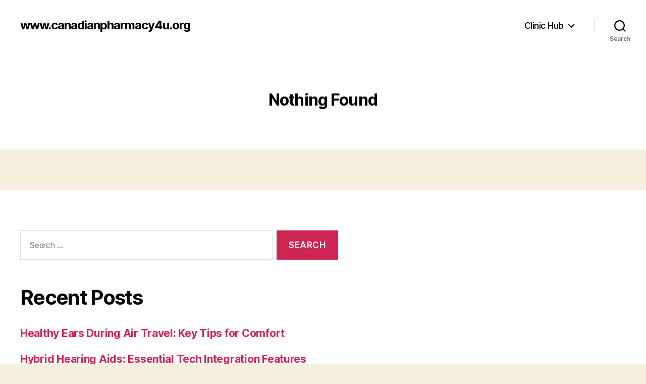

--- FILE ---
content_type: text/html; charset=UTF-8
request_url: https://www.canadianpharmacy4u.org/tag/removal/
body_size: 8326
content:
<!DOCTYPE html>

<html class="no-js" lang="en-US">

	<head>

		<meta charset="UTF-8">
		<meta name="viewport" content="width=device-width, initial-scale=1.0">

		<link rel="profile" href="https://gmpg.org/xfn/11">

		<meta name='robots' content='index, follow, max-image-preview:large, max-snippet:-1, max-video-preview:-1' />
	<style>img:is([sizes="auto" i], [sizes^="auto," i]) { contain-intrinsic-size: 3000px 1500px }</style>
	
	<!-- This site is optimized with the Yoast SEO Premium plugin v26.8 (Yoast SEO v26.8) - https://yoast.com/product/yoast-seo-premium-wordpress/ -->
	<title>removal Archives - www.canadianpharmacy4u.org</title>
	<link rel="canonical" href="https://www.canadianpharmacy4u.org/tag/removal/" />
	<meta property="og:locale" content="en_US" />
	<meta property="og:type" content="article" />
	<meta property="og:title" content="removal Archives" />
	<meta property="og:url" content="https://www.canadianpharmacy4u.org/tag/removal/" />
	<meta property="og:site_name" content="www.canadianpharmacy4u.org" />
	<meta name="twitter:card" content="summary_large_image" />
	<script type="application/ld+json" class="yoast-schema-graph">{"@context":"https://schema.org","@graph":[{"@type":"CollectionPage","@id":"https://www.canadianpharmacy4u.org/tag/removal/","url":"https://www.canadianpharmacy4u.org/tag/removal/","name":"removal Archives - www.canadianpharmacy4u.org","isPartOf":{"@id":"https://www.canadianpharmacy4u.org/#website"},"breadcrumb":{"@id":"https://www.canadianpharmacy4u.org/tag/removal/#breadcrumb"},"inLanguage":"en-US"},{"@type":"BreadcrumbList","@id":"https://www.canadianpharmacy4u.org/tag/removal/#breadcrumb","itemListElement":[{"@type":"ListItem","position":1,"name":"Home","item":"https://www.canadianpharmacy4u.org/"},{"@type":"ListItem","position":2,"name":"removal"}]},{"@type":"WebSite","@id":"https://www.canadianpharmacy4u.org/#website","url":"https://www.canadianpharmacy4u.org/","name":"www.canadianpharmacy4u.org","description":"","potentialAction":[{"@type":"SearchAction","target":{"@type":"EntryPoint","urlTemplate":"https://www.canadianpharmacy4u.org/?s={search_term_string}"},"query-input":{"@type":"PropertyValueSpecification","valueRequired":true,"valueName":"search_term_string"}}],"inLanguage":"en-US"}]}</script>
	<!-- / Yoast SEO Premium plugin. -->


<link rel='stylesheet' id='wp-block-library-css' href='https://www.canadianpharmacy4u.org/wp-includes/css/dist/block-library/style.min.css?ver=6.7.4' media='all' />
<style id='classic-theme-styles-inline-css'>
/*! This file is auto-generated */
.wp-block-button__link{color:#fff;background-color:#32373c;border-radius:9999px;box-shadow:none;text-decoration:none;padding:calc(.667em + 2px) calc(1.333em + 2px);font-size:1.125em}.wp-block-file__button{background:#32373c;color:#fff;text-decoration:none}
</style>
<style id='global-styles-inline-css'>
:root{--wp--preset--aspect-ratio--square: 1;--wp--preset--aspect-ratio--4-3: 4/3;--wp--preset--aspect-ratio--3-4: 3/4;--wp--preset--aspect-ratio--3-2: 3/2;--wp--preset--aspect-ratio--2-3: 2/3;--wp--preset--aspect-ratio--16-9: 16/9;--wp--preset--aspect-ratio--9-16: 9/16;--wp--preset--color--black: #000000;--wp--preset--color--cyan-bluish-gray: #abb8c3;--wp--preset--color--white: #ffffff;--wp--preset--color--pale-pink: #f78da7;--wp--preset--color--vivid-red: #cf2e2e;--wp--preset--color--luminous-vivid-orange: #ff6900;--wp--preset--color--luminous-vivid-amber: #fcb900;--wp--preset--color--light-green-cyan: #7bdcb5;--wp--preset--color--vivid-green-cyan: #00d084;--wp--preset--color--pale-cyan-blue: #8ed1fc;--wp--preset--color--vivid-cyan-blue: #0693e3;--wp--preset--color--vivid-purple: #9b51e0;--wp--preset--color--accent: #cd2653;--wp--preset--color--primary: #000000;--wp--preset--color--secondary: #6d6d6d;--wp--preset--color--subtle-background: #dcd7ca;--wp--preset--color--background: #f5efe0;--wp--preset--gradient--vivid-cyan-blue-to-vivid-purple: linear-gradient(135deg,rgba(6,147,227,1) 0%,rgb(155,81,224) 100%);--wp--preset--gradient--light-green-cyan-to-vivid-green-cyan: linear-gradient(135deg,rgb(122,220,180) 0%,rgb(0,208,130) 100%);--wp--preset--gradient--luminous-vivid-amber-to-luminous-vivid-orange: linear-gradient(135deg,rgba(252,185,0,1) 0%,rgba(255,105,0,1) 100%);--wp--preset--gradient--luminous-vivid-orange-to-vivid-red: linear-gradient(135deg,rgba(255,105,0,1) 0%,rgb(207,46,46) 100%);--wp--preset--gradient--very-light-gray-to-cyan-bluish-gray: linear-gradient(135deg,rgb(238,238,238) 0%,rgb(169,184,195) 100%);--wp--preset--gradient--cool-to-warm-spectrum: linear-gradient(135deg,rgb(74,234,220) 0%,rgb(151,120,209) 20%,rgb(207,42,186) 40%,rgb(238,44,130) 60%,rgb(251,105,98) 80%,rgb(254,248,76) 100%);--wp--preset--gradient--blush-light-purple: linear-gradient(135deg,rgb(255,206,236) 0%,rgb(152,150,240) 100%);--wp--preset--gradient--blush-bordeaux: linear-gradient(135deg,rgb(254,205,165) 0%,rgb(254,45,45) 50%,rgb(107,0,62) 100%);--wp--preset--gradient--luminous-dusk: linear-gradient(135deg,rgb(255,203,112) 0%,rgb(199,81,192) 50%,rgb(65,88,208) 100%);--wp--preset--gradient--pale-ocean: linear-gradient(135deg,rgb(255,245,203) 0%,rgb(182,227,212) 50%,rgb(51,167,181) 100%);--wp--preset--gradient--electric-grass: linear-gradient(135deg,rgb(202,248,128) 0%,rgb(113,206,126) 100%);--wp--preset--gradient--midnight: linear-gradient(135deg,rgb(2,3,129) 0%,rgb(40,116,252) 100%);--wp--preset--font-size--small: 18px;--wp--preset--font-size--medium: 20px;--wp--preset--font-size--large: 26.25px;--wp--preset--font-size--x-large: 42px;--wp--preset--font-size--normal: 21px;--wp--preset--font-size--larger: 32px;--wp--preset--spacing--20: 0.44rem;--wp--preset--spacing--30: 0.67rem;--wp--preset--spacing--40: 1rem;--wp--preset--spacing--50: 1.5rem;--wp--preset--spacing--60: 2.25rem;--wp--preset--spacing--70: 3.38rem;--wp--preset--spacing--80: 5.06rem;--wp--preset--shadow--natural: 6px 6px 9px rgba(0, 0, 0, 0.2);--wp--preset--shadow--deep: 12px 12px 50px rgba(0, 0, 0, 0.4);--wp--preset--shadow--sharp: 6px 6px 0px rgba(0, 0, 0, 0.2);--wp--preset--shadow--outlined: 6px 6px 0px -3px rgba(255, 255, 255, 1), 6px 6px rgba(0, 0, 0, 1);--wp--preset--shadow--crisp: 6px 6px 0px rgba(0, 0, 0, 1);}:where(.is-layout-flex){gap: 0.5em;}:where(.is-layout-grid){gap: 0.5em;}body .is-layout-flex{display: flex;}.is-layout-flex{flex-wrap: wrap;align-items: center;}.is-layout-flex > :is(*, div){margin: 0;}body .is-layout-grid{display: grid;}.is-layout-grid > :is(*, div){margin: 0;}:where(.wp-block-columns.is-layout-flex){gap: 2em;}:where(.wp-block-columns.is-layout-grid){gap: 2em;}:where(.wp-block-post-template.is-layout-flex){gap: 1.25em;}:where(.wp-block-post-template.is-layout-grid){gap: 1.25em;}.has-black-color{color: var(--wp--preset--color--black) !important;}.has-cyan-bluish-gray-color{color: var(--wp--preset--color--cyan-bluish-gray) !important;}.has-white-color{color: var(--wp--preset--color--white) !important;}.has-pale-pink-color{color: var(--wp--preset--color--pale-pink) !important;}.has-vivid-red-color{color: var(--wp--preset--color--vivid-red) !important;}.has-luminous-vivid-orange-color{color: var(--wp--preset--color--luminous-vivid-orange) !important;}.has-luminous-vivid-amber-color{color: var(--wp--preset--color--luminous-vivid-amber) !important;}.has-light-green-cyan-color{color: var(--wp--preset--color--light-green-cyan) !important;}.has-vivid-green-cyan-color{color: var(--wp--preset--color--vivid-green-cyan) !important;}.has-pale-cyan-blue-color{color: var(--wp--preset--color--pale-cyan-blue) !important;}.has-vivid-cyan-blue-color{color: var(--wp--preset--color--vivid-cyan-blue) !important;}.has-vivid-purple-color{color: var(--wp--preset--color--vivid-purple) !important;}.has-black-background-color{background-color: var(--wp--preset--color--black) !important;}.has-cyan-bluish-gray-background-color{background-color: var(--wp--preset--color--cyan-bluish-gray) !important;}.has-white-background-color{background-color: var(--wp--preset--color--white) !important;}.has-pale-pink-background-color{background-color: var(--wp--preset--color--pale-pink) !important;}.has-vivid-red-background-color{background-color: var(--wp--preset--color--vivid-red) !important;}.has-luminous-vivid-orange-background-color{background-color: var(--wp--preset--color--luminous-vivid-orange) !important;}.has-luminous-vivid-amber-background-color{background-color: var(--wp--preset--color--luminous-vivid-amber) !important;}.has-light-green-cyan-background-color{background-color: var(--wp--preset--color--light-green-cyan) !important;}.has-vivid-green-cyan-background-color{background-color: var(--wp--preset--color--vivid-green-cyan) !important;}.has-pale-cyan-blue-background-color{background-color: var(--wp--preset--color--pale-cyan-blue) !important;}.has-vivid-cyan-blue-background-color{background-color: var(--wp--preset--color--vivid-cyan-blue) !important;}.has-vivid-purple-background-color{background-color: var(--wp--preset--color--vivid-purple) !important;}.has-black-border-color{border-color: var(--wp--preset--color--black) !important;}.has-cyan-bluish-gray-border-color{border-color: var(--wp--preset--color--cyan-bluish-gray) !important;}.has-white-border-color{border-color: var(--wp--preset--color--white) !important;}.has-pale-pink-border-color{border-color: var(--wp--preset--color--pale-pink) !important;}.has-vivid-red-border-color{border-color: var(--wp--preset--color--vivid-red) !important;}.has-luminous-vivid-orange-border-color{border-color: var(--wp--preset--color--luminous-vivid-orange) !important;}.has-luminous-vivid-amber-border-color{border-color: var(--wp--preset--color--luminous-vivid-amber) !important;}.has-light-green-cyan-border-color{border-color: var(--wp--preset--color--light-green-cyan) !important;}.has-vivid-green-cyan-border-color{border-color: var(--wp--preset--color--vivid-green-cyan) !important;}.has-pale-cyan-blue-border-color{border-color: var(--wp--preset--color--pale-cyan-blue) !important;}.has-vivid-cyan-blue-border-color{border-color: var(--wp--preset--color--vivid-cyan-blue) !important;}.has-vivid-purple-border-color{border-color: var(--wp--preset--color--vivid-purple) !important;}.has-vivid-cyan-blue-to-vivid-purple-gradient-background{background: var(--wp--preset--gradient--vivid-cyan-blue-to-vivid-purple) !important;}.has-light-green-cyan-to-vivid-green-cyan-gradient-background{background: var(--wp--preset--gradient--light-green-cyan-to-vivid-green-cyan) !important;}.has-luminous-vivid-amber-to-luminous-vivid-orange-gradient-background{background: var(--wp--preset--gradient--luminous-vivid-amber-to-luminous-vivid-orange) !important;}.has-luminous-vivid-orange-to-vivid-red-gradient-background{background: var(--wp--preset--gradient--luminous-vivid-orange-to-vivid-red) !important;}.has-very-light-gray-to-cyan-bluish-gray-gradient-background{background: var(--wp--preset--gradient--very-light-gray-to-cyan-bluish-gray) !important;}.has-cool-to-warm-spectrum-gradient-background{background: var(--wp--preset--gradient--cool-to-warm-spectrum) !important;}.has-blush-light-purple-gradient-background{background: var(--wp--preset--gradient--blush-light-purple) !important;}.has-blush-bordeaux-gradient-background{background: var(--wp--preset--gradient--blush-bordeaux) !important;}.has-luminous-dusk-gradient-background{background: var(--wp--preset--gradient--luminous-dusk) !important;}.has-pale-ocean-gradient-background{background: var(--wp--preset--gradient--pale-ocean) !important;}.has-electric-grass-gradient-background{background: var(--wp--preset--gradient--electric-grass) !important;}.has-midnight-gradient-background{background: var(--wp--preset--gradient--midnight) !important;}.has-small-font-size{font-size: var(--wp--preset--font-size--small) !important;}.has-medium-font-size{font-size: var(--wp--preset--font-size--medium) !important;}.has-large-font-size{font-size: var(--wp--preset--font-size--large) !important;}.has-x-large-font-size{font-size: var(--wp--preset--font-size--x-large) !important;}
:where(.wp-block-post-template.is-layout-flex){gap: 1.25em;}:where(.wp-block-post-template.is-layout-grid){gap: 1.25em;}
:where(.wp-block-columns.is-layout-flex){gap: 2em;}:where(.wp-block-columns.is-layout-grid){gap: 2em;}
:root :where(.wp-block-pullquote){font-size: 1.5em;line-height: 1.6;}
</style>
<style id='dominant-color-styles-inline-css'>
img[data-dominant-color]:not(.has-transparency) { background-color: var(--dominant-color); }
</style>
<link rel='stylesheet' id='twentytwenty-style-css' href='https://www.canadianpharmacy4u.org/wp-content/themes/twentytwenty/style.css?ver=3.0' media='all' />
<style id='twentytwenty-style-inline-css'>
.color-accent,.color-accent-hover:hover,.color-accent-hover:focus,:root .has-accent-color,.has-drop-cap:not(:focus):first-letter,.wp-block-button.is-style-outline,a { color: #cd2653; }blockquote,.border-color-accent,.border-color-accent-hover:hover,.border-color-accent-hover:focus { border-color: #cd2653; }button,.button,.faux-button,.wp-block-button__link,.wp-block-file .wp-block-file__button,input[type="button"],input[type="reset"],input[type="submit"],.bg-accent,.bg-accent-hover:hover,.bg-accent-hover:focus,:root .has-accent-background-color,.comment-reply-link { background-color: #cd2653; }.fill-children-accent,.fill-children-accent * { fill: #cd2653; }body,.entry-title a,:root .has-primary-color { color: #000000; }:root .has-primary-background-color { background-color: #000000; }cite,figcaption,.wp-caption-text,.post-meta,.entry-content .wp-block-archives li,.entry-content .wp-block-categories li,.entry-content .wp-block-latest-posts li,.wp-block-latest-comments__comment-date,.wp-block-latest-posts__post-date,.wp-block-embed figcaption,.wp-block-image figcaption,.wp-block-pullquote cite,.comment-metadata,.comment-respond .comment-notes,.comment-respond .logged-in-as,.pagination .dots,.entry-content hr:not(.has-background),hr.styled-separator,:root .has-secondary-color { color: #6d6d6d; }:root .has-secondary-background-color { background-color: #6d6d6d; }pre,fieldset,input,textarea,table,table *,hr { border-color: #dcd7ca; }caption,code,code,kbd,samp,.wp-block-table.is-style-stripes tbody tr:nth-child(odd),:root .has-subtle-background-background-color { background-color: #dcd7ca; }.wp-block-table.is-style-stripes { border-bottom-color: #dcd7ca; }.wp-block-latest-posts.is-grid li { border-top-color: #dcd7ca; }:root .has-subtle-background-color { color: #dcd7ca; }body:not(.overlay-header) .primary-menu > li > a,body:not(.overlay-header) .primary-menu > li > .icon,.modal-menu a,.footer-menu a, .footer-widgets a:where(:not(.wp-block-button__link)),#site-footer .wp-block-button.is-style-outline,.wp-block-pullquote:before,.singular:not(.overlay-header) .entry-header a,.archive-header a,.header-footer-group .color-accent,.header-footer-group .color-accent-hover:hover { color: #cd2653; }.social-icons a,#site-footer button:not(.toggle),#site-footer .button,#site-footer .faux-button,#site-footer .wp-block-button__link,#site-footer .wp-block-file__button,#site-footer input[type="button"],#site-footer input[type="reset"],#site-footer input[type="submit"] { background-color: #cd2653; }.header-footer-group,body:not(.overlay-header) #site-header .toggle,.menu-modal .toggle { color: #000000; }body:not(.overlay-header) .primary-menu ul { background-color: #000000; }body:not(.overlay-header) .primary-menu > li > ul:after { border-bottom-color: #000000; }body:not(.overlay-header) .primary-menu ul ul:after { border-left-color: #000000; }.site-description,body:not(.overlay-header) .toggle-inner .toggle-text,.widget .post-date,.widget .rss-date,.widget_archive li,.widget_categories li,.widget cite,.widget_pages li,.widget_meta li,.widget_nav_menu li,.powered-by-wordpress,.footer-credits .privacy-policy,.to-the-top,.singular .entry-header .post-meta,.singular:not(.overlay-header) .entry-header .post-meta a { color: #6d6d6d; }.header-footer-group pre,.header-footer-group fieldset,.header-footer-group input,.header-footer-group textarea,.header-footer-group table,.header-footer-group table *,.footer-nav-widgets-wrapper,#site-footer,.menu-modal nav *,.footer-widgets-outer-wrapper,.footer-top { border-color: #dcd7ca; }.header-footer-group table caption,body:not(.overlay-header) .header-inner .toggle-wrapper::before { background-color: #dcd7ca; }
</style>
<link rel='stylesheet' id='twentytwenty-fonts-css' href='https://www.canadianpharmacy4u.org/wp-content/themes/twentytwenty/assets/css/font-inter.css?ver=3.0' media='all' />
<link rel='stylesheet' id='twentytwenty-print-style-css' href='https://www.canadianpharmacy4u.org/wp-content/themes/twentytwenty/print.css?ver=3.0' media='print' />
<link rel='stylesheet' id='image-ninja-pro-frontend-css-css' href='https://www.canadianpharmacy4u.org/wp-content/plugins/image-ninja-pro/assets/css/image-ninja-pro-admin.css?ver=1.8.7' media='all' />
<script src="https://www.canadianpharmacy4u.org/wp-content/themes/twentytwenty/assets/js/index.js?ver=3.0" id="twentytwenty-js-js" defer data-wp-strategy="defer" type="df52fe2a6b1a7470a0bde466-text/javascript"></script>
<link rel="https://api.w.org/" href="https://www.canadianpharmacy4u.org/wp-json/" /><link rel="alternate" title="JSON" type="application/json" href="https://www.canadianpharmacy4u.org/wp-json/wp/v2/tags/31" /><link rel="EditURI" type="application/rsd+xml" title="RSD" href="https://www.canadianpharmacy4u.org/xmlrpc.php?rsd" />
<meta name="generator" content="WordPress 6.7.4" />
<meta name="generator" content="auto-sizes 1.4.0">
<meta name="generator" content="dominant-color-images 1.2.0">
<meta name="generator" content="performance-lab 4.0.1; plugins: auto-sizes, dominant-color-images, embed-optimizer, image-prioritizer, webp-uploads">
<meta name="generator" content="webp-uploads 2.6.1">
<script type="df52fe2a6b1a7470a0bde466-text/javascript">
document.documentElement.className = document.documentElement.className.replace( 'no-js', 'js' );
//# sourceURL=twentytwenty_no_js_class
</script>
<style>.recentcomments a{display:inline !important;padding:0 !important;margin:0 !important;}</style><meta name="generator" content="optimization-detective 1.0.0-beta4; no_cache_purge_post_id">
<meta name="generator" content="embed-optimizer 1.0.0-beta3">
<meta name="generator" content="image-prioritizer 1.0.0-beta3">

	</head>

	<body class="archive tag tag-removal tag-31 wp-embed-responsive enable-search-modal has-no-pagination not-showing-comments show-avatars footer-top-visible">

		<a class="skip-link screen-reader-text" href="#site-content">Skip to the content</a>
		<header id="site-header" class="header-footer-group">

			<div class="header-inner section-inner">

				<div class="header-titles-wrapper">

					
						<button class="toggle search-toggle mobile-search-toggle" data-toggle-target=".search-modal" data-toggle-body-class="showing-search-modal" data-set-focus=".search-modal .search-field" aria-expanded="false">
							<span class="toggle-inner">
								<span class="toggle-icon">
									<svg class="svg-icon" aria-hidden="true" role="img" focusable="false" xmlns="http://www.w3.org/2000/svg" width="23" height="23" viewBox="0 0 23 23"><path d="M38.710696,48.0601792 L43,52.3494831 L41.3494831,54 L37.0601792,49.710696 C35.2632422,51.1481185 32.9839107,52.0076499 30.5038249,52.0076499 C24.7027226,52.0076499 20,47.3049272 20,41.5038249 C20,35.7027226 24.7027226,31 30.5038249,31 C36.3049272,31 41.0076499,35.7027226 41.0076499,41.5038249 C41.0076499,43.9839107 40.1481185,46.2632422 38.710696,48.0601792 Z M36.3875844,47.1716785 C37.8030221,45.7026647 38.6734666,43.7048964 38.6734666,41.5038249 C38.6734666,36.9918565 35.0157934,33.3341833 30.5038249,33.3341833 C25.9918565,33.3341833 22.3341833,36.9918565 22.3341833,41.5038249 C22.3341833,46.0157934 25.9918565,49.6734666 30.5038249,49.6734666 C32.7048964,49.6734666 34.7026647,48.8030221 36.1716785,47.3875844 C36.2023931,47.347638 36.2360451,47.3092237 36.2726343,47.2726343 C36.3092237,47.2360451 36.347638,47.2023931 36.3875844,47.1716785 Z" transform="translate(-20 -31)" /></svg>								</span>
								<span class="toggle-text">Search</span>
							</span>
						</button><!-- .search-toggle -->

					
					<div class="header-titles">

						<div class="site-title faux-heading"><a href="https://www.canadianpharmacy4u.org/" rel="home">www.canadianpharmacy4u.org</a></div>
					</div><!-- .header-titles -->

					<button class="toggle nav-toggle mobile-nav-toggle" data-toggle-target=".menu-modal"  data-toggle-body-class="showing-menu-modal" aria-expanded="false" data-set-focus=".close-nav-toggle">
						<span class="toggle-inner">
							<span class="toggle-icon">
								<svg class="svg-icon" aria-hidden="true" role="img" focusable="false" xmlns="http://www.w3.org/2000/svg" width="26" height="7" viewBox="0 0 26 7"><path fill-rule="evenodd" d="M332.5,45 C330.567003,45 329,43.4329966 329,41.5 C329,39.5670034 330.567003,38 332.5,38 C334.432997,38 336,39.5670034 336,41.5 C336,43.4329966 334.432997,45 332.5,45 Z M342,45 C340.067003,45 338.5,43.4329966 338.5,41.5 C338.5,39.5670034 340.067003,38 342,38 C343.932997,38 345.5,39.5670034 345.5,41.5 C345.5,43.4329966 343.932997,45 342,45 Z M351.5,45 C349.567003,45 348,43.4329966 348,41.5 C348,39.5670034 349.567003,38 351.5,38 C353.432997,38 355,39.5670034 355,41.5 C355,43.4329966 353.432997,45 351.5,45 Z" transform="translate(-329 -38)" /></svg>							</span>
							<span class="toggle-text">Menu</span>
						</span>
					</button><!-- .nav-toggle -->

				</div><!-- .header-titles-wrapper -->

				<div class="header-navigation-wrapper">

					
							<nav class="primary-menu-wrapper" aria-label="Horizontal">

								<ul class="primary-menu reset-list-style">

								<li id="menu-item--1" class="menu-item menu-item-has-children proxy-map menu-item--1"><a href="https://www.canadianpharmacy4u.org/clinic-hub/">Clinic Hub</a><span class="icon"></span>
<ul class="sub-menu">
	<li id="menu-item--2" class="menu-item proxy-map-child menu-item--2"><a href="https://www.canadianpharmacy4u.org/clinic-locations/">Clinic Locations</a></li>
	<li id="menu-item--3" class="menu-item proxy-map-child menu-item--3"><a href="https://www.canadianpharmacy4u.org/expert-health--info/">Expert Health Info</a></li>
</ul>
</li>

								</ul>

							</nav><!-- .primary-menu-wrapper -->

						
						<div class="header-toggles hide-no-js">

						
							<div class="toggle-wrapper search-toggle-wrapper">

								<button class="toggle search-toggle desktop-search-toggle" data-toggle-target=".search-modal" data-toggle-body-class="showing-search-modal" data-set-focus=".search-modal .search-field" aria-expanded="false">
									<span class="toggle-inner">
										<svg class="svg-icon" aria-hidden="true" role="img" focusable="false" xmlns="http://www.w3.org/2000/svg" width="23" height="23" viewBox="0 0 23 23"><path d="M38.710696,48.0601792 L43,52.3494831 L41.3494831,54 L37.0601792,49.710696 C35.2632422,51.1481185 32.9839107,52.0076499 30.5038249,52.0076499 C24.7027226,52.0076499 20,47.3049272 20,41.5038249 C20,35.7027226 24.7027226,31 30.5038249,31 C36.3049272,31 41.0076499,35.7027226 41.0076499,41.5038249 C41.0076499,43.9839107 40.1481185,46.2632422 38.710696,48.0601792 Z M36.3875844,47.1716785 C37.8030221,45.7026647 38.6734666,43.7048964 38.6734666,41.5038249 C38.6734666,36.9918565 35.0157934,33.3341833 30.5038249,33.3341833 C25.9918565,33.3341833 22.3341833,36.9918565 22.3341833,41.5038249 C22.3341833,46.0157934 25.9918565,49.6734666 30.5038249,49.6734666 C32.7048964,49.6734666 34.7026647,48.8030221 36.1716785,47.3875844 C36.2023931,47.347638 36.2360451,47.3092237 36.2726343,47.2726343 C36.3092237,47.2360451 36.347638,47.2023931 36.3875844,47.1716785 Z" transform="translate(-20 -31)" /></svg>										<span class="toggle-text">Search</span>
									</span>
								</button><!-- .search-toggle -->

							</div>

							
						</div><!-- .header-toggles -->
						
				</div><!-- .header-navigation-wrapper -->

			</div><!-- .header-inner -->

			<div class="search-modal cover-modal header-footer-group" data-modal-target-string=".search-modal" role="dialog" aria-modal="true" aria-label="Search">

	<div class="search-modal-inner modal-inner">

		<div class="section-inner">

			<form role="search" aria-label="Search for:" method="get" class="search-form" action="https://www.canadianpharmacy4u.org/">
	<label for="search-form-1">
		<span class="screen-reader-text">
			Search for:		</span>
		<input type="search" id="search-form-1" class="search-field" placeholder="Search &hellip;" value="" name="s" />
	</label>
	<input type="submit" class="search-submit" value="Search" />
</form>

			<button class="toggle search-untoggle close-search-toggle fill-children-current-color" data-toggle-target=".search-modal" data-toggle-body-class="showing-search-modal" data-set-focus=".search-modal .search-field">
				<span class="screen-reader-text">
					Close search				</span>
				<svg class="svg-icon" aria-hidden="true" role="img" focusable="false" xmlns="http://www.w3.org/2000/svg" width="16" height="16" viewBox="0 0 16 16"><polygon fill="" fill-rule="evenodd" points="6.852 7.649 .399 1.195 1.445 .149 7.899 6.602 14.352 .149 15.399 1.195 8.945 7.649 15.399 14.102 14.352 15.149 7.899 8.695 1.445 15.149 .399 14.102" /></svg>			</button><!-- .search-toggle -->

		</div><!-- .section-inner -->

	</div><!-- .search-modal-inner -->

</div><!-- .menu-modal -->

		</header><!-- #site-header -->

		
<div class="menu-modal cover-modal header-footer-group" data-modal-target-string=".menu-modal">

	<div class="menu-modal-inner modal-inner">

		<div class="menu-wrapper section-inner">

			<div class="menu-top">

				<button class="toggle close-nav-toggle fill-children-current-color" data-toggle-target=".menu-modal" data-toggle-body-class="showing-menu-modal" data-set-focus=".menu-modal">
					<span class="toggle-text">Close Menu</span>
					<svg class="svg-icon" aria-hidden="true" role="img" focusable="false" xmlns="http://www.w3.org/2000/svg" width="16" height="16" viewBox="0 0 16 16"><polygon fill="" fill-rule="evenodd" points="6.852 7.649 .399 1.195 1.445 .149 7.899 6.602 14.352 .149 15.399 1.195 8.945 7.649 15.399 14.102 14.352 15.149 7.899 8.695 1.445 15.149 .399 14.102" /></svg>				</button><!-- .nav-toggle -->

				
					<nav class="mobile-menu" aria-label="Mobile">

						<ul class="modal-menu reset-list-style">

						<li id="menu-item--4" class="menu-item menu-item-has-children proxy-map menu-item--4"><div class="ancestor-wrapper"><a href="https://www.canadianpharmacy4u.org/clinic-hub/">Clinic Hub</a><button class="toggle sub-menu-toggle fill-children-current-color" data-toggle-target=".menu-modal .menu-item--4 > .sub-menu" data-toggle-type="slidetoggle" data-toggle-duration="250" aria-expanded="false"><span class="screen-reader-text">Show sub menu</span><svg class="svg-icon" aria-hidden="true" role="img" focusable="false" xmlns="http://www.w3.org/2000/svg" width="20" height="12" viewBox="0 0 20 12"><polygon fill="" fill-rule="evenodd" points="1319.899 365.778 1327.678 358 1329.799 360.121 1319.899 370.021 1310 360.121 1312.121 358" transform="translate(-1310 -358)" /></svg></button></div><!-- .ancestor-wrapper -->
<ul class="sub-menu">
	<li id="menu-item--5" class="menu-item proxy-map-child menu-item--5"><div class="ancestor-wrapper"><a href="https://www.canadianpharmacy4u.org/clinic-locations/">Clinic Locations</a></div><!-- .ancestor-wrapper --></li>
	<li id="menu-item--6" class="menu-item proxy-map-child menu-item--6"><div class="ancestor-wrapper"><a href="https://www.canadianpharmacy4u.org/expert-health--info/">Expert Health Info</a></div><!-- .ancestor-wrapper --></li>
</ul>
</li>

						</ul>

					</nav>

					
			</div><!-- .menu-top -->

			<div class="menu-bottom">

				
			</div><!-- .menu-bottom -->

		</div><!-- .menu-wrapper -->

	</div><!-- .menu-modal-inner -->

</div><!-- .menu-modal -->

<main id="site-content">

	
		<header class="archive-header has-text-align-center header-footer-group">

			<div class="archive-header-inner section-inner medium">

									<h1 class="archive-title">Nothing Found</h1>
				
				
			</div><!-- .archive-header-inner -->

		</header><!-- .archive-header -->

		
	
</main><!-- #site-content -->


	<div class="footer-nav-widgets-wrapper header-footer-group">

		<div class="footer-inner section-inner">

			
			
				<aside class="footer-widgets-outer-wrapper">

					<div class="footer-widgets-wrapper">

						
							<div class="footer-widgets column-one grid-item">
								<div class="widget widget_search"><div class="widget-content"><form role="search"  method="get" class="search-form" action="https://www.canadianpharmacy4u.org/">
	<label for="search-form-2">
		<span class="screen-reader-text">
			Search for:		</span>
		<input type="search" id="search-form-2" class="search-field" placeholder="Search &hellip;" value="" name="s" />
	</label>
	<input type="submit" class="search-submit" value="Search" />
</form>
</div></div>
		<div class="widget widget_recent_entries"><div class="widget-content">
		<h2 class="widget-title subheading heading-size-3">Recent Posts</h2><nav aria-label="Recent Posts">
		<ul>
											<li>
					<a href="https://www.canadianpharmacy4u.org/healthy-ears-during-air-travel-key-tips-for-comfort/">Healthy Ears During Air Travel: Key Tips for Comfort</a>
									</li>
											<li>
					<a href="https://www.canadianpharmacy4u.org/hybrid-hearing-aids-essential-tech-integration-features-2/">Hybrid Hearing Aids: Essential Tech Integration Features</a>
									</li>
											<li>
					<a href="https://www.canadianpharmacy4u.org/hearing-aids-in-education-key-advantages-uncovered/">Hearing Aids in Education: Key Advantages Uncovered</a>
									</li>
											<li>
					<a href="https://www.canadianpharmacy4u.org/hearing-aids-key-benefits-in-educational-settings/">Hearing Aids: Key Benefits in Educational Settings</a>
									</li>
											<li>
					<a href="https://www.canadianpharmacy4u.org/hybrid-hearing-aids-essential-tech-integration-features/">Hybrid Hearing Aids: Essential Tech Integration Features</a>
									</li>
					</ul>

		</nav></div></div><div class="widget widget_recent_comments"><div class="widget-content"><h2 class="widget-title subheading heading-size-3">Recent Comments</h2><nav aria-label="Recent Comments"><ul id="recentcomments"><li class="recentcomments"><span class="comment-author-link">Admin</span> on <a href="https://www.canadianpharmacy4u.org/1-overview/#comment-1274">1. Overview</a></li><li class="recentcomments"><span class="comment-author-link">Westin Blake</span> on <a href="https://www.canadianpharmacy4u.org/1-overview/#comment-1273">1. Overview</a></li><li class="recentcomments"><span class="comment-author-link">Admin</span> on <a href="https://www.canadianpharmacy4u.org/1-overview/#comment-1272">1. Overview</a></li><li class="recentcomments"><span class="comment-author-link">Admin</span> on <a href="https://www.canadianpharmacy4u.org/2-next-steps/#comment-1271">2. Next Steps</a></li><li class="recentcomments"><span class="comment-author-link">Annika Asante</span> on <a href="https://www.canadianpharmacy4u.org/1-overview/#comment-1270">1. Overview</a></li></ul></nav></div></div><div class="widget widget_archive"><div class="widget-content"><h2 class="widget-title subheading heading-size-3">Archives</h2><nav aria-label="Archives">
			<ul>
					<li><a href='https://www.canadianpharmacy4u.org/2026/01/'>January 2026</a></li>
	<li><a href='https://www.canadianpharmacy4u.org/2025/12/'>December 2025</a></li>
	<li><a href='https://www.canadianpharmacy4u.org/2025/11/'>November 2025</a></li>
	<li><a href='https://www.canadianpharmacy4u.org/2025/10/'>October 2025</a></li>
	<li><a href='https://www.canadianpharmacy4u.org/2025/09/'>September 2025</a></li>
	<li><a href='https://www.canadianpharmacy4u.org/2025/08/'>August 2025</a></li>
	<li><a href='https://www.canadianpharmacy4u.org/2025/07/'>July 2025</a></li>
	<li><a href='https://www.canadianpharmacy4u.org/2025/06/'>June 2025</a></li>
	<li><a href='https://www.canadianpharmacy4u.org/2022/11/'>November 2022</a></li>
	<li><a href='https://www.canadianpharmacy4u.org/2022/08/'>August 2022</a></li>
	<li><a href='https://www.canadianpharmacy4u.org/2022/06/'>June 2022</a></li>
	<li><a href='https://www.canadianpharmacy4u.org/2021/10/'>October 2021</a></li>
	<li><a href='https://www.canadianpharmacy4u.org/2021/08/'>August 2021</a></li>
	<li><a href='https://www.canadianpharmacy4u.org/2021/07/'>July 2021</a></li>
	<li><a href='https://www.canadianpharmacy4u.org/2021/01/'>January 2021</a></li>
	<li><a href='https://www.canadianpharmacy4u.org/2020/11/'>November 2020</a></li>
	<li><a href='https://www.canadianpharmacy4u.org/2020/09/'>September 2020</a></li>
	<li><a href='https://www.canadianpharmacy4u.org/2020/03/'>March 2020</a></li>
	<li><a href='https://www.canadianpharmacy4u.org/2020/02/'>February 2020</a></li>
	<li><a href='https://www.canadianpharmacy4u.org/2020/01/'>January 2020</a></li>
	<li><a href='https://www.canadianpharmacy4u.org/2019/08/'>August 2019</a></li>
	<li><a href='https://www.canadianpharmacy4u.org/2019/07/'>July 2019</a></li>
	<li><a href='https://www.canadianpharmacy4u.org/2019/05/'>May 2019</a></li>
	<li><a href='https://www.canadianpharmacy4u.org/2019/04/'>April 2019</a></li>
	<li><a href='https://www.canadianpharmacy4u.org/2019/03/'>March 2019</a></li>
	<li><a href='https://www.canadianpharmacy4u.org/2018/11/'>November 2018</a></li>
			</ul>

			</nav></div></div><div class="widget widget_categories"><div class="widget-content"><h2 class="widget-title subheading heading-size-3">Categories</h2><nav aria-label="Categories">
			<ul>
					<li class="cat-item cat-item-3"><a href="https://www.canadianpharmacy4u.org/category/ear-wax-removal/">Ear Wax Removal</a>
</li>
	<li class="cat-item cat-item-115"><a href="https://www.canadianpharmacy4u.org/category/ear-wax-removal-bucks/">Ear Wax Removal Bucks</a>
</li>
	<li class="cat-item cat-item-89"><a href="https://www.canadianpharmacy4u.org/category/ear-wax-removal-croydon/">Ear Wax Removal Croydon</a>
</li>
	<li class="cat-item cat-item-99"><a href="https://www.canadianpharmacy4u.org/category/ear-wax-removal-didcot/">Ear Wax Removal Didcot</a>
</li>
	<li class="cat-item cat-item-71"><a href="https://www.canadianpharmacy4u.org/category/ear-wax-removal-dorking/">Ear Wax Removal Dorking</a>
</li>
	<li class="cat-item cat-item-7"><a href="https://www.canadianpharmacy4u.org/category/ear-wax-removal-london/">ear wax removal london</a>
</li>
	<li class="cat-item cat-item-14"><a href="https://www.canadianpharmacy4u.org/category/ear-wax-removal-oxford/">ear wax removal oxford</a>
</li>
	<li class="cat-item cat-item-49"><a href="https://www.canadianpharmacy4u.org/category/ear-wax-removal-radlett/">ear wax removal radlett</a>
</li>
	<li class="cat-item cat-item-114"><a href="https://www.canadianpharmacy4u.org/category/ear-wax-removal-slough/">Ear Wax Removal Slough</a>
</li>
	<li class="cat-item cat-item-105"><a href="https://www.canadianpharmacy4u.org/category/earwax-microsuction-didcot/">Earwax Microsuction Didcot</a>
</li>
	<li class="cat-item cat-item-101"><a href="https://www.canadianpharmacy4u.org/category/earwax-removal/">Earwax Removal</a>
</li>
	<li class="cat-item cat-item-102"><a href="https://www.canadianpharmacy4u.org/category/earwax-removal-clinic/">Earwax Removal Clinic</a>
</li>
	<li class="cat-item cat-item-90"><a href="https://www.canadianpharmacy4u.org/category/earwax-removal-croydon/">Earwax Removal Croydon</a>
</li>
	<li class="cat-item cat-item-98"><a href="https://www.canadianpharmacy4u.org/category/earwax-removal-didcot/">Earwax Removal Didcot</a>
</li>
	<li class="cat-item cat-item-100"><a href="https://www.canadianpharmacy4u.org/category/earwax-removal-didcot-clinic/">Earwax Removal Didcot Clinic</a>
</li>
	<li class="cat-item cat-item-50"><a href="https://www.canadianpharmacy4u.org/category/microsuciton-radlett/">microsuciton radlett</a>
</li>
	<li class="cat-item cat-item-103"><a href="https://www.canadianpharmacy4u.org/category/microsuction-clinic/">Microsuction Clinic</a>
</li>
	<li class="cat-item cat-item-106"><a href="https://www.canadianpharmacy4u.org/category/microsuction-didcot/">Microsuction Didcot</a>
</li>
	<li class="cat-item cat-item-104"><a href="https://www.canadianpharmacy4u.org/category/microsuction-earwax-removal/">Microsuction Earwax Removal</a>
</li>
	<li class="cat-item cat-item-107"><a href="https://www.canadianpharmacy4u.org/category/microsuction-earwax-removal-didcot/">Microsuction Earwax Removal Didcot</a>
</li>
	<li class="cat-item cat-item-13"><a href="https://www.canadianpharmacy4u.org/category/microsuction-oxford/">microsuction oxford</a>
</li>
	<li class="cat-item cat-item-1"><a href="https://www.canadianpharmacy4u.org/category/uncategorised/">Uncategorised</a>
</li>
			</ul>

			</nav></div></div><div class="widget widget_meta"><div class="widget-content"><h2 class="widget-title subheading heading-size-3">Meta</h2><nav aria-label="Meta">
		<ul>
						<li><a rel="nofollow" href="https://www.canadianpharmacy4u.org/wp-login.php">Log in</a></li>
			<li><a href="https://www.canadianpharmacy4u.org/feed/">Entries feed</a></li>
			<li><a href="https://www.canadianpharmacy4u.org/comments/feed/">Comments feed</a></li>

			<li><a href="https://wordpress.org/">WordPress.org</a></li>
		</ul>

		</nav></div></div>							</div>

						
						
					</div><!-- .footer-widgets-wrapper -->

				</aside><!-- .footer-widgets-outer-wrapper -->

			
		</div><!-- .footer-inner -->

	</div><!-- .footer-nav-widgets-wrapper -->

	
			<footer id="site-footer" class="header-footer-group">

				<div class="section-inner">

					<div class="footer-credits">

						<p class="footer-copyright">&copy;
							2026							<a href="https://www.canadianpharmacy4u.org/">www.canadianpharmacy4u.org</a>
						</p><!-- .footer-copyright -->

						
						<p class="powered-by-wordpress">
							<a href="https://wordpress.org/">
								Powered by WordPress							</a>
						</p><!-- .powered-by-wordpress -->

					</div><!-- .footer-credits -->

					<a class="to-the-top" href="#site-header">
						<span class="to-the-top-long">
							To the top <span class="arrow" aria-hidden="true">&uarr;</span>						</span><!-- .to-the-top-long -->
						<span class="to-the-top-short">
							Up <span class="arrow" aria-hidden="true">&uarr;</span>						</span><!-- .to-the-top-short -->
					</a><!-- .to-the-top -->

				</div><!-- .section-inner -->

			</footer><!-- #site-footer -->

		
	<script src="/cdn-cgi/scripts/7d0fa10a/cloudflare-static/rocket-loader.min.js" data-cf-settings="df52fe2a6b1a7470a0bde466-|49" defer></script><script defer src="https://static.cloudflareinsights.com/beacon.min.js/vcd15cbe7772f49c399c6a5babf22c1241717689176015" integrity="sha512-ZpsOmlRQV6y907TI0dKBHq9Md29nnaEIPlkf84rnaERnq6zvWvPUqr2ft8M1aS28oN72PdrCzSjY4U6VaAw1EQ==" data-cf-beacon='{"version":"2024.11.0","token":"ff4b78183b2047638f290771db8b7baf","r":1,"server_timing":{"name":{"cfCacheStatus":true,"cfEdge":true,"cfExtPri":true,"cfL4":true,"cfOrigin":true,"cfSpeedBrain":true},"location_startswith":null}}' crossorigin="anonymous"></script>
</body>
</html>

<!-- plugin=object-cache-pro client=phpredis metric#hits=2850 metric#misses=45 metric#hit-ratio=98.5 metric#bytes=1398497 metric#prefetches=5 metric#store-reads=105 metric#store-writes=13 metric#store-hits=117 metric#store-misses=38 metric#sql-queries=14 metric#ms-total=55.68 metric#ms-cache=5.14 metric#ms-cache-avg=0.0440 metric#ms-cache-ratio=9.2 -->
